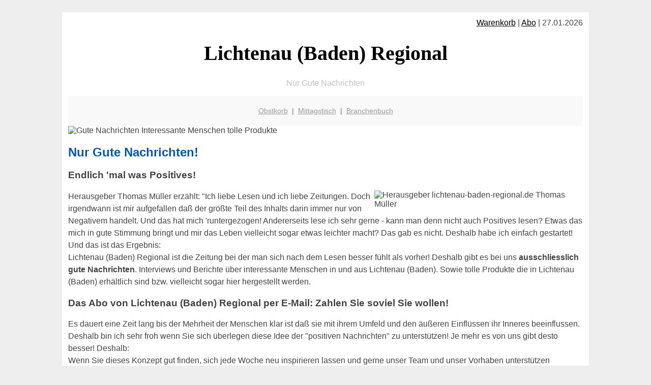

--- FILE ---
content_type: text/html; charset=UTF-8
request_url: http://lichtenau-baden-regional.de/abo/
body_size: 3077
content:

<!DOCTYPE html PUBLIC "-//W3C//DTD XHTML 1.0 Transitional//EN"
   "http://www.w3.org/TR/xhtml1/DTD/xhtml1-transitional.dtd">
<html xmlns="http://www.w3.org/1999/xhtml" xml:lang="de" lang="de">
<head>

  <title>Obstkorb, Lieferservice, Mittagstisch f&uuml;r Lichtenau (Baden)</title>
  <meta http-equiv="Content-Type" content="text/html; charset=utf-8"/>
  <link rel="shortcut icon" href="/favicon.ico" />
  <meta name="description" content="Lichtenau (Baden): Regionale Gute Nachrichten, vom Mittagessen und Mittagstisch über Restaurants und Geldinfos bis hin zu regionalen Produkten, Branchenbuch und dem Büro Lieferservice für Obst und Gemüse (Obstkorb)" />    
  <meta name="viewport" content="width=device-width, initial-scale=1" />
	<style type="text/css"><!--
    body {
        color: #444444;
        background-color: #EEEEEE;
        font-family: 'Trebuchet MS', sans-serif;
        font-size: 100%;
    }
    
    .clear { 
	clear:both; 
	display:block; 
	height:0px; 
	margin:0; 
    } /* Use this br class to clear floated columns */
    
    .step {
	width:100%; /*796px*/
	background:url(http://bilder.xregional.de/step.gif) repeat-x;
	height:3px;
	margin-left:2px;
	margin-top:4px;
	margin-bottom:4px;
    }

.post iframe {
        max-width: 100%;
}

.elastic-video {
	position: relative;
	padding-bottom: 55%;
	padding-top: 15px;
	height: 0;
	overflow: hidden;
}
.elastic-video iframe {
	position: absolute;
	top: 0;
	left: 0;
	width: 100%;
	height: 100%;
}

.logo	{margin:0; float:left;}   /* neu von TM am 26.4.15 ergänzt */
.logo h1{font-family: 'Oleo Script Swash Caps', cursive; font-size:36px; color:#b0c900; font-weight:400; float:left;}
.logo h1 span	{font-size:28px; color:#465157;}


    h1 { font-size: 2.5em;}
    h2 { font-size: 1.5em; }
    #page{
        background-color: #FFFFFF;
        width: 80%;
        margin: 24px auto;
        padding: 12px;
    }
    
@media screen and (max-width: 479px) {   /* für Smartphones! Da will ich den ganzen Raum haben!! */
  #page{
    background-color: #FFFFFF;
    width: 100%;
    padding: 3px;
  }
}    
    
    
    
    #header{
        padding: 1px ;
        text-align: center;
    }
    .header{ background-color: #415792; color: #FFFFFF; }
    #content {
        padding: 4px 0 10px 0;
    }
    #footer {
        color:#666666;
        background: #f9f9f9;
        padding: 10px 20px;
        border-top: 5px #efefef solid;
        font-size: 0.9em;
        line-height: 2;
        text-align: center;
    }
    #footer a {
        color: #999999;
    }
    #ganzoben {
        color:#666666;
        background: #f9f9f9;
        padding: 5px 10px;
        text-align: center;
        font-size: 0.9em;        
    }
    #ganzoben a {
        color: #999999;
    }
    --></style>



</head>
<body>



<div id="page">
 <div align='right'>
 
 
 <a href="/warenkorb" style="color:black">Warenkorb</a> | 
 <a href="/abo" style="color:black">Abo</a> | 27.01.2026 
 </div>



 <a href="/" style="text-decoration: none; color:black">
 <h1 style="font-family: 'Cardo', serif; text-align: center">
 Lichtenau (Baden) Regional   
 </h1>
 </a>

<p style="text-align:center; color:silver;" >Nur Gute Nachrichten</p>
 
 
  <div id="ganzoben">

  <p style="line-height: 1.5;">
    
  <a href='/obstkorb'>Obstkorb</a>&nbsp; | &nbsp;<a href='/mittagstisch'>Mittagstisch</a>&nbsp; | &nbsp;<a href='/branchenbuch'>Branchenbuch</a>  </p>  

  </div>        
 
 
 
<img src="http://img.2on.de/xregional/zeitung-und-kaffee.jpg" width="100%" alt="Gute Nachrichten Interessante Menschen tolle Produkte" />
<h2 style="color:#0558ad;" >                        
Nur Gute Nachrichten!
</h2>






<h3>Endlich 'mal was Positives!</h3>
<img src="http://img.2on.de/empathisch-verkaufen-thomas.jpg" width="40%" alt="Herausgeber lichtenau-baden-regional.de Thomas Müller" align="right" hspace="5"/>
<p style="line-height: 1.5;">

Herausgeber Thomas Müller erzählt: "Ich liebe Lesen und ich liebe Zeitungen. Doch irgendwann ist mir aufgefallen daß der größte Teil des Inhalts darin immer nur von Negativem handelt. Und das hat mich 'runtergezogen! Andererseits lese ich sehr gerne - kann man denn nicht auch Positives lesen? Etwas das mich in gute Stimmung bringt und mir das Leben vielleicht sogar etwas leichter macht? Das gab es nicht. Deshalb habe ich einfach gestartet! Und das ist das Ergebnis:<br>
Lichtenau (Baden) Regional ist die Zeitung bei der man sich nach dem Lesen besser fühlt als vorher! Deshalb gibt es bei uns <strong>ausschliesslich gute Nachrichten</strong>. Interviews und Berichte über interessante Menschen in und aus Lichtenau (Baden). Sowie tolle Produkte die in Lichtenau (Baden) erhältlich sind bzw. vielleicht sogar hier hergestellt werden.<br>
</p>

<h3>Das Abo von Lichtenau (Baden) Regional per E-Mail: Zahlen Sie soviel Sie wollen!</h3>
<p style="line-height: 1.5;">
Es dauert eine Zeit lang bis der Mehrheit der Menschen klar ist daß sie mit ihrem Umfeld und den äußeren Einflüssen ihr Inneres beeinflussen. Deshalb bin ich sehr froh wenn Sie sich überlegen diese Idee der "positiven Nachrichten" zu unterstützen! Je mehr es von uns gibt desto besser! Deshalb: <br>
Wenn Sie dieses Konzept gut finden, sich jede Woche neu inspirieren lassen und gerne unser Team und unser Vorhaben unterstützen möchten: Ja, dann freue ich mich sehr über Ihr E-Mail-Abonnement! Jederzeit monatlich kündbar. Und das Beste: Sie entscheiden selbst über den monatlichen Betrag!"
</p>

<a href='/impressum/'>Bitte das Abo per E-Mail bestellen (hier geht's zur E-Mail-Adresse im Impressum)</a>



<br/>
<br/>
</p>








<h3 style="color:#0558ad;" >                        
Wir sagen </b>Dankeschön</b>!
</h3>

<p style="line-height: 1.5;">
Ihr Team von Lichtenau (Baden) Regional sagt jetzt schon Dankeschön für Ihre Unterstützung dieser neuartigen Idee und wünscht viel Inspiration und Freude mit unserer Online-Zeitung! Und wer weiß: vielleicht gibt es sie eines Tages auf echtem Papier!!



</p>






<div class="clear"></div>
<hr style="border: 0;border-top: 1px dashed #ccc;">

<p>
<i>Das ist vielleicht auch interessant:</i><br/>
Wie kommt man in Lichtenau (Baden) zur <br/>richtigen Bank und zum <a href="/girokonto">richtigen Girokonto</a>
</p>

        
        <div id="footer">
            <p>
            <a href="/" title="Startseite">Home</a> |
            <a href="/partnervermittlung" title="Partersuche Singlebörse">Partnervermittlung Lichtenau (Baden)</a> |
            <a href="/girokonto" title="Bankkonto Vergleich">Girokonto</a> |
            <a href="#" title="kaufen und verkaufen">Kleinanzeigen</a> |

            <a href="/firmenservice" title="Lieferung direkt ins Büro">Firmenservice</a> |
            <a href="/garten" title="Die grüne Oase zuhause">Garten</a> |
            <a href="/lachen" title="Unsere Witze - was zum Lachen">Lachen</a> |

            <a href="/datenschutz" title="Schützenswertes">Datenschutz</a> |
            <a href="/impressum" title="Adresse und Kontakt">Impressum</a>
            
            </p>
        </div>        
        
 </div>



    
</body>
</html>
